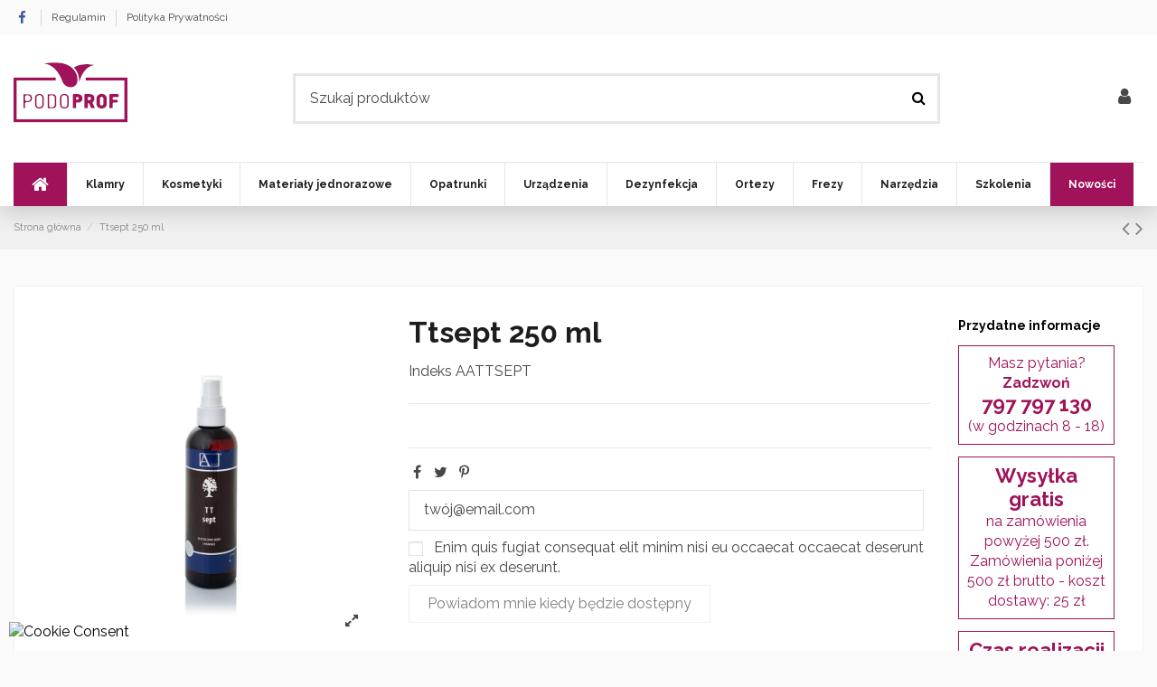

--- FILE ---
content_type: text/html; charset=utf-8
request_url: https://podoprof.pl/strona-glowna/1864-ttsept-250-ml.html
body_size: 15909
content:
<!doctype html>
<html lang="pl">

<head>
    
        
  <meta charset="utf-8">


  <meta http-equiv="x-ua-compatible" content="ie=edge">



  


  


  <title>Ttsept 250 ml - podoprof.pl</title>
  
    
  
  
    
  
  <meta name="description" content="">
  <meta name="keywords" content="">

  
  
  


  
      <link rel="canonical" href="https://podoprof.pl/strona-glowna/1864-ttsept-250-ml.html">
    

  
      

  
    <script type="application/ld+json">
  {
    "@context": "https://schema.org",
    "@id": "#store-organization",
    "@type": "Organization",
    "name" : "PODOPROF",
    "url" : "https://podoprof.pl/",
  
      "logo": {
        "@type": "ImageObject",
        "url":"https://podoprof.pl/img/sklep-dla-podologa-logo-1523465669.jpg"
      }
      }
</script>

<script type="application/ld+json">
  {
    "@context": "https://schema.org",
    "@type": "WebPage",
    "isPartOf": {
      "@type": "WebSite",
      "url":  "https://podoprof.pl/",
      "name": "PODOPROF"
    },
    "name": "Ttsept 250 ml",
    "url":  "https://podoprof.pl/strona-glowna/1864-ttsept-250-ml.html"
  }
</script>


  <script type="application/ld+json">
    {
      "@context": "https://schema.org",
      "@type": "BreadcrumbList",
      "itemListElement": [
                  {
            "@type": "ListItem",
            "position": 1,
            "name": "Strona główna",
            "item": "https://podoprof.pl/"
          },              {
            "@type": "ListItem",
            "position": 2,
            "name": "Ttsept 250 ml",
            "item": "https://podoprof.pl/strona-glowna/1864-ttsept-250-ml.html"
          }          ]
    }
  </script>


  

  
    

  
    
  



    <meta property="og:type" content="product">
    <meta property="og:url" content="https://podoprof.pl/strona-glowna/1864-ttsept-250-ml.html">
    <meta property="og:title" content="Ttsept 250 ml">
    <meta property="og:site_name" content="PODOPROF">
    <meta property="og:description" content="">
            <meta property="og:image" content="https://podoprof.pl/356-thickbox_default/ttsept-250-ml.jpg">
        <meta property="og:image:width" content="1100">
        <meta property="og:image:height" content="1422">
    




      <meta name="viewport" content="width=device-width, initial-scale=1">
  




  <link rel="icon" type="image/vnd.microsoft.icon" href="https://podoprof.pl/img/favicon.ico?1557484118">
  <link rel="shortcut icon" type="image/x-icon" href="https://podoprof.pl/img/favicon.ico?1557484118">
    




    <link rel="stylesheet" href="https://podoprof.pl/themes/warehouse/assets/cache/theme-280c4c191.css" type="text/css" media="all">




<link rel="preload" as="font"
      href="/themes/warehouse/assets/css/font-awesome/fonts/fontawesome-webfont.woff?v=4.7.0"
      type="font/woff" crossorigin="anonymous">
<link rel="preload" as="font"
      href="/themes/warehouse/assets/css/font-awesome/fonts/fontawesome-webfont.woff2?v=4.7.0"
      type="font/woff2" crossorigin="anonymous">


<link  rel="preload stylesheet"  as="style" href="/themes/warehouse/assets/css/font-awesome/css/font-awesome-preload.css"
       type="text/css" crossorigin="anonymous">





  

  <script>
        var SCCconfig = {"_meta":{"module":"Powered by SEIGI Cookie & Consent module https:\/\/seigi.eu\/","version":"2.6.0","generated":"2026-01-20 12:29:40"},"cmv2_cats":{"analytics_storage":"analytics","ad_storage":"targeting","ad_user_data":"targeting","ad_personalization":"targeting","functionality_storage":"necessary","personalization_storage":"person_site","security_storage":"necessary"},"cookie_name":"seigi_cookie","cookie_expiration":182,"cookie_allow_remove":true,"autoremove_before_consent":true,"remove_cookie_tables":false,"enable_interval":true,"cookie_save_dot_domain":true,"force_consent":false,"gui_options":{"consent_modal":{"layout":"cmbox","position":"bottom left","transition":0},"settings_modal":{"layout":"cmbox","position":"right","transition":0}},"languages":{"pl-pl":{"consent_modal":{"title":"\ud83c\udf6a U\u017cywamy ciasteczek!","description":"Cze\u015b\u0107, ta strona u\u017cywa wymaganych ciasteczek aby zapewni\u0107 poprawne dzia\u0142anie i ciasteczka trackingowe aby lepiej zrozumie\u0107 co Cie interesuje. To drugie b\u0119dzie dopiero po zaakceptowaniu. <button type=\"button\" data-cc=\"c-settings\" class=\"cc-link\">Pozw\u00f3l mi wybra\u0107<\/button>","buttons":[{"text":"Akceptuj","role":"accept_all","class":"c-bn c-btn-cta"},{"text":"Ustawienia","role":"","class":"c-bn"}],"primary_btn":{"text":"Zaakceptuj wszystko","role":"accept_all"}},"settings_modal":{"title":"<img src=\"https:\/\/podoprof.pl\/img\/sklep-dla-podologa-logo-1523465669.jpg\" alt=\"Logo\" loading=\"lazy\" style=\"margin-left: -4px; margin-bottom: -5px; height: 35px\">","save_settings_btn":"Zapisz ustawienia","accept_all_btn":"Zaakceptuj wszystko","accept_all_btn_class":"c-btn-cta","reject_all_btn_class":"","save_settings_btn_class":"","close_btn_label":"Close","cookie_table_headers":[{"col1":"Cookie"},{"col2":"URL"},{"col3":"Exp."},{"col4":"Info"}],"blocks":[{"title":"U\u017cywanie ciasteczek","description":"U\u017cywamy plik\u00f3w cookie, aby zapewni\u0107 podstawowe funkcje witryny i ulepszy\u0107 korzystanie z niej. Mo\u017cesz wybra\u0107 dla ka\u017cdej kategorii opcj\u0119 w\u0142\u0105czenia\/wy\u0142\u0105czenia w dowolnym momencie. Aby uzyska\u0107 wi\u0119cej informacji na temat plik\u00f3w cookie i innych wra\u017cliwych danych, przeczytaj pe\u0142n\u0105 <a href=\"#\" class=\"cc-link\">polityk\u0119 prywatno\u015bci<\/a>"},{"title":"Zgoda na przechowywanie niezb\u0119dnych ciasteczek","description":"Przez zaznaczenie tej opcji akceptujesz przechowywanie danych i ciasteczek niezb\u0119dnych do prawid\u0142owego funkcjonowania strony. Te pliki cookie s\u0105 wymagane do zapewnienia podstawowych funkcji, takich jak bezpiecze\u0144stwo, zarz\u0105dzanie sieci\u0105 oraz dost\u0119pno\u015b\u0107 strony. Nie s\u0105 one u\u017cywane do \u015bledzenia Twojej aktywno\u015bci na stronie i nie wymagaj\u0105 Twojej zgody zgodnie z obowi\u0105zuj\u0105cymi przepisami","toggle":{"value":"necessary","enabled":true,"readonly":true},"cookie_table":[{"col1":"Prestashop-","col2":"podoprof.pl","col3":"20d","col4":"To jest podstawowe ciasteczko Prestashop\/thirty bees, kt\u00f3re jest u\u017cywane do przechowywania informacji o twoim koszyku i stanie logowania.","is_regex":true},{"col1":"PHPSESSID","col2":"podoprof.pl","col3":"2y","col4":"Jest to ciasteczko sesyjne u\u017cywane przez PHP do utrzymywania stanu sesji u\u017cytkownika na stronach internetowych. Pozwala serwerowi na rozpoznawanie powracaj\u0105cych u\u017cytkownik\u00f3w i zapewnia ci\u0105g\u0142o\u015b\u0107 dzia\u0142a\u0144, takich jak utrzymanie zalogowania czy zawarto\u015bci koszyka zakupowego.","is_regex":true},{"col1":"seigi_cookie","col2":"podoprof.pl","col3":"365d","col4":"Plik cookie przechowuj\u0105cy informacje o Twoich zgodach","is_regex":true}]},{"title":"Wydajno\u015b\u0107 i analityka","description":"Zaznaczaj\u0105c t\u0119 opcj\u0119, wyra\u017casz zgod\u0119 na przechowywanie danych i ciasteczek s\u0142u\u017c\u0105cych do analizy Twoich zachowa\u0144 na naszej stronie. Pozwala to na zbieranie informacji o tym, jak korzystasz z naszej strony internetowej, w tym kt\u00f3re strony odwiedzasz najcz\u0119\u015bciej oraz jak poruszasz si\u0119 mi\u0119dzy sekcjami. Informacje te s\u0105 wykorzystywane do ulepszania strony i dostosowywania jej do potrzeb u\u017cytkownik\u00f3w","toggle":{"value":"analytics","enabled":false,"readonly":false},"cookie_table":[{"col1":"^_ga","col2":"google.com","col3":"2y","col4":"D\u0142ugoterminowy identyfikator u\u017cywany do identyfikacji unikalnych u\u017cytkownik\u00f3w","is_regex":true},{"col1":"_gid","col2":"google.com","col3":"1d","col4":"Kr\u00f3tkoterminowy identyfikator u\u017cywany do identyfikacji unikalnych u\u017cytkownik\u00f3w"},{"col1":"_fbc","col2":"facebook.com","col3":"2y","col4":"Przechowuje warto\u015b\u0107 parametru fbclid","is_regex":true},{"col1":"_fbp","col2":"facebook.com","col3":"90d","col4":"Unikalny identyfikator u\u017cytkownika","is_regex":true}]},{"title":"Personalizacja Reklam","description":"Ta opcja umo\u017cliwia przechowywanie plik\u00f3w cookie i danych w celu dostosowania reklam do Twoich zainteresowa\u0144, zar\u00f3wno na tej stronie, jak i poza ni\u0105. Umo\u017cliwia to zbieranie i analizowanie Twojego zachowania na stronie w celu dostarczania ukierunkowanych reklam, kt\u00f3re lepiej odpowiadaj\u0105 Twoim preferencjom oraz mierzenia skuteczno\u015bci tych reklam.","toggle":{"value":"targeting","enabled":false,"readonly":false},"cookie_table":[{"col1":"fr","col2":"facebook.com","col3":"90d","col4":"Facebook Remarketing","is_regex":true}]},{"title":"Personalizacja Strony","description":"Wybieraj\u0105c t\u0119 opcj\u0119, wyra\u017casz zgod\u0119 na u\u017cywanie plik\u00f3w cookie oraz danych do poprawy Twojego do\u015bwiadczenia na stronie poprzez personalizacj\u0119 tre\u015bci i funkcji na podstawie Twoich wzorc\u00f3w u\u017cytkowania i preferencji. Obejmuje to dostosowywanie uk\u0142ad\u00f3w, rekomendacje tre\u015bci oraz inne funkcjonalno\u015bci strony, aby nawigacja by\u0142a bardziej relewantna i anga\u017cuj\u0105ca.","toggle":{"value":"person_site","enabled":false,"readonly":false}},{"title":"Bezpiecze\u0144stwo","description":"Wybieraj\u0105c t\u0119 opcj\u0119, akceptujesz u\u017cywanie plik\u00f3w cookie i danych niezb\u0119dnych do zapewnienia bezpiecze\u0144stwa strony i ochrony przed dzia\u0142aniami oszuka\u0144czymi. Te pliki cookie pomagaj\u0105 w autentykacji u\u017cytkownik\u00f3w, zapobiegaj\u0105 nieautoryzowanemu dost\u0119powi do kont u\u017cytkownik\u00f3w i zapewniaj\u0105 integralno\u015b\u0107 strony.","toggle":{"value":"security","enabled":false,"readonly":false}}],"reject_all_btn":"Zaakceptuj wymagane"}}},"revision":2262130826};
        var chartUri = "https:\/\/podoprof.pl\/module\/seigipricehistory\/ajax";
        var elementorFrontendConfig = {"isEditMode":"","stretchedSectionContainer":"","instagramToken":false,"is_rtl":false,"ajax_csfr_token_url":"https:\/\/podoprof.pl\/module\/iqitelementor\/Actions?process=handleCsfrToken&ajax=1"};
        var iqitTheme = {"rm_sticky":"0","rm_breakpoint":0,"op_preloader":"0","cart_style":"floating","cart_confirmation":"open","h_layout":"2","f_fixed":"","f_layout":"1","h_absolute":"0","h_sticky":"header","hw_width":"inherit","hm_submenu_width":"default","h_search_type":"full","pl_lazyload":true,"pl_infinity":false,"pl_rollover":true,"pl_crsl_autoplay":false,"pl_slider_ld":5,"pl_slider_d":4,"pl_slider_t":3,"pl_slider_p":2,"pp_thumbs":"leftd","pp_zoom":"modalzoom","pp_image_layout":"carousel","pp_tabs":"tabh","pl_grid_qty":true};
        var iqitcountdown_days = "d.";
        var iqitfdc_from = 0;
        var iqitmegamenu = {"sticky":"false","containerSelector":"#wrapper > .container"};
        var prestashop = {"cart":{"products":[],"totals":{"total":{"type":"total","label":"Razem","amount":0,"value":"0,00\u00a0z\u0142"},"total_including_tax":{"type":"total","label":"Suma (brutto)","amount":0,"value":"0,00\u00a0z\u0142"},"total_excluding_tax":{"type":"total","label":"Suma (netto)","amount":0,"value":"0,00\u00a0z\u0142"}},"subtotals":{"products":{"type":"products","label":"Produkty","amount":0,"value":"0,00\u00a0z\u0142"},"discounts":null,"shipping":{"type":"shipping","label":"Wysy\u0142ka","amount":0,"value":""},"tax":{"type":"tax","label":"VAT (wliczony)","amount":0,"value":"0,00\u00a0z\u0142"}},"products_count":0,"summary_string":"0 sztuk","vouchers":{"allowed":1,"added":[]},"discounts":[],"minimalPurchase":0,"minimalPurchaseRequired":""},"currency":{"id":2,"name":"Z\u0142oty polski","iso_code":"PLN","iso_code_num":"985","sign":"z\u0142"},"customer":{"lastname":null,"firstname":null,"email":null,"birthday":null,"newsletter":null,"newsletter_date_add":null,"optin":null,"website":null,"company":null,"siret":null,"ape":null,"is_logged":false,"gender":{"type":null,"name":null},"addresses":[]},"language":{"name":"Polski (Polish)","iso_code":"pl","locale":"pl-PL","language_code":"pl-pl","is_rtl":"0","date_format_lite":"Y-m-d","date_format_full":"Y-m-d H:i:s","id":2},"page":{"title":"","canonical":"https:\/\/podoprof.pl\/strona-glowna\/1864-ttsept-250-ml.html","meta":{"title":"Ttsept 250 ml","description":"","keywords":"","robots":"index"},"page_name":"product","body_classes":{"lang-pl":true,"lang-rtl":false,"country-PL":true,"currency-PLN":true,"layout-full-width":true,"page-product":true,"tax-display-enabled":true,"product-id-1864":true,"product-Ttsept 250 ml":true,"product-id-category-2":true,"product-id-manufacturer-0":true,"product-id-supplier-0":true,"product-available-for-order":true},"admin_notifications":[]},"shop":{"name":"PODOPROF","logo":"https:\/\/podoprof.pl\/img\/sklep-dla-podologa-logo-1523465669.jpg","stores_icon":"https:\/\/podoprof.pl\/img\/logo_stores.png","favicon":"https:\/\/podoprof.pl\/img\/favicon.ico"},"urls":{"base_url":"https:\/\/podoprof.pl\/","current_url":"https:\/\/podoprof.pl\/strona-glowna\/1864-ttsept-250-ml.html","shop_domain_url":"https:\/\/podoprof.pl","img_ps_url":"https:\/\/podoprof.pl\/img\/","img_cat_url":"https:\/\/podoprof.pl\/img\/c\/","img_lang_url":"https:\/\/podoprof.pl\/img\/l\/","img_prod_url":"https:\/\/podoprof.pl\/img\/p\/","img_manu_url":"https:\/\/podoprof.pl\/img\/m\/","img_sup_url":"https:\/\/podoprof.pl\/img\/su\/","img_ship_url":"https:\/\/podoprof.pl\/img\/s\/","img_store_url":"https:\/\/podoprof.pl\/img\/st\/","img_col_url":"https:\/\/podoprof.pl\/img\/co\/","img_url":"https:\/\/podoprof.pl\/themes\/warehouse\/assets\/img\/","css_url":"https:\/\/podoprof.pl\/themes\/warehouse\/assets\/css\/","js_url":"https:\/\/podoprof.pl\/themes\/warehouse\/assets\/js\/","pic_url":"https:\/\/podoprof.pl\/upload\/","pages":{"address":"https:\/\/podoprof.pl\/adres","addresses":"https:\/\/podoprof.pl\/adresy","authentication":"https:\/\/podoprof.pl\/logowanie","cart":"https:\/\/podoprof.pl\/koszyk","category":"https:\/\/podoprof.pl\/index.php?controller=category","cms":"https:\/\/podoprof.pl\/index.php?controller=cms","contact":"https:\/\/podoprof.pl\/kontakt","discount":"https:\/\/podoprof.pl\/rabaty","guest_tracking":"https:\/\/podoprof.pl\/sledzenie-zamowien-gosci","history":"https:\/\/podoprof.pl\/historia-zamowien","identity":"https:\/\/podoprof.pl\/dane-osobiste","index":"https:\/\/podoprof.pl\/","my_account":"https:\/\/podoprof.pl\/moje-konto","order_confirmation":"https:\/\/podoprof.pl\/potwierdzenie-zamowienia","order_detail":"https:\/\/podoprof.pl\/index.php?controller=order-detail","order_follow":"https:\/\/podoprof.pl\/sledzenie-zamowienia","order":"https:\/\/podoprof.pl\/zam\u00f3wienie","order_return":"https:\/\/podoprof.pl\/index.php?controller=order-return","order_slip":"https:\/\/podoprof.pl\/potwierdzenie-zwrotu","pagenotfound":"https:\/\/podoprof.pl\/nie-znaleziono-strony","password":"https:\/\/podoprof.pl\/odzyskiwanie-hasla","pdf_invoice":"https:\/\/podoprof.pl\/index.php?controller=pdf-invoice","pdf_order_return":"https:\/\/podoprof.pl\/index.php?controller=pdf-order-return","pdf_order_slip":"https:\/\/podoprof.pl\/index.php?controller=pdf-order-slip","prices_drop":"https:\/\/podoprof.pl\/promocje","product":"https:\/\/podoprof.pl\/index.php?controller=product","search":"https:\/\/podoprof.pl\/szukaj","sitemap":"https:\/\/podoprof.pl\/Sitemap","stores":"https:\/\/podoprof.pl\/nasze-sklepy","supplier":"https:\/\/podoprof.pl\/dostawcy","register":"https:\/\/podoprof.pl\/logowanie?create_account=1","order_login":"https:\/\/podoprof.pl\/zam\u00f3wienie?login=1"},"alternative_langs":[],"theme_assets":"\/themes\/warehouse\/assets\/","actions":{"logout":"https:\/\/podoprof.pl\/?mylogout="},"no_picture_image":{"bySize":{"small_default":{"url":"https:\/\/podoprof.pl\/img\/p\/pl-default-small_default.jpg","width":98,"height":127},"cart_default":{"url":"https:\/\/podoprof.pl\/img\/p\/pl-default-cart_default.jpg","width":125,"height":162},"home_default":{"url":"https:\/\/podoprof.pl\/img\/p\/pl-default-home_default.jpg","width":236,"height":305},"medium_default":{"url":"https:\/\/podoprof.pl\/img\/p\/pl-default-medium_default.jpg","width":452,"height":584},"large_default":{"url":"https:\/\/podoprof.pl\/img\/p\/pl-default-large_default.jpg","width":900,"height":900},"thickbox_default":{"url":"https:\/\/podoprof.pl\/img\/p\/pl-default-thickbox_default.jpg","width":1100,"height":1422}},"small":{"url":"https:\/\/podoprof.pl\/img\/p\/pl-default-small_default.jpg","width":98,"height":127},"medium":{"url":"https:\/\/podoprof.pl\/img\/p\/pl-default-medium_default.jpg","width":452,"height":584},"large":{"url":"https:\/\/podoprof.pl\/img\/p\/pl-default-thickbox_default.jpg","width":1100,"height":1422},"legend":""}},"configuration":{"display_taxes_label":true,"display_prices_tax_incl":true,"is_catalog":true,"show_prices":false,"opt_in":{"partner":false},"quantity_discount":{"type":"discount","label":"Rabat Jednostkowy"},"voucher_enabled":1,"return_enabled":0},"field_required":[],"breadcrumb":{"links":[{"title":"Strona g\u0142\u00f3wna","url":"https:\/\/podoprof.pl\/"},{"title":"Ttsept 250 ml","url":"https:\/\/podoprof.pl\/strona-glowna\/1864-ttsept-250-ml.html"}],"count":2},"link":{"protocol_link":"https:\/\/","protocol_content":"https:\/\/"},"time":1768909115,"static_token":"261a378965340ea1c58243b80f92a8ec","token":"57e8dae83fc1a428cd3acd80daa9171e","debug":false};
        var sph_translations = {"reduction":"Cena obni\u017cona o","price":"Cena","unavailable":""};
      </script>



  <script async src="https://www.googletagmanager.com/gtag/js?id=G-GDFJ727H8M"></script>
<script>
  window.dataLayer = window.dataLayer || [];
  function gtag(){dataLayer.push(arguments);}
  gtag('js', new Date());
  gtag(
    'config',
    'G-GDFJ727H8M',
    {
      'debug_mode':false
                      }
  );
</script>

<style>
:root {
  --scc-popup-width: 24.2em;
  --scc-color: #2d4156;
  --scc-color-hov: #1d2e38;
  --scc-b1-order: 1;
  --scc-b2-order: 2;
  --scc-b3-order: 3;
}
</style>


    
        
    

    
        <script type="application/ld+json">
            {
                "@context": "http://schema.org",
                "@type": "Product",
                "name": "Ttsept 250 ml",
                "image": "https://podoprof.pl/356/ttsept-250-ml.jpg",
                "description": "",
                "sku": "AATTSEPT",
                "brand": {
                    "@type": "Brand",
                    "name": "Nieznana marka"
                },
                "offers": {
                    "@type": "Offer",
                    "priceCurrency": "PLN",
                    "price": "50",
                    "availability": "http://schema.org/InStock",
                    "url": "https://podoprof.pl/strona-glowna/1864-ttsept-250-ml.html",
                    "seller": {
                        "@type": "Organization",
                        "name": "Podoprof.pl"
                    }
                }
            }
        </script>
    

     <!-- Global site tag (gtag.js) - Google Analytics -->
<script src="https://www.googletagmanager.com/gtag/js?id=UA-87236561-2" type="text/javascript"></script><script type="text/javascript"><!--//--><![CDATA[//><!--
window.dataLayer = window.dataLayer || [];
  function gtag(){dataLayer.push(arguments);}
  gtag('js', new Date());

  gtag('config', 'UA-87236561-2');
//--><!]]></script> </head>

<body id="product" class="lang-pl country-pl currency-pln layout-full-width page-product tax-display-enabled product-id-1864 product-ttsept-250-ml product-id-category-2 product-id-manufacturer-0 product-id-supplier-0 product-available-for-order body-desktop-header-style-w-2">


    




    


<main id="main-page-content"  >
    
            

    <header id="header" class="desktop-header-style-w-2">
        
            
  <div class="header-banner">
    
  </div>




            <nav class="header-nav">
        <div class="container">
    
        <div class="row justify-content-between">
            <div class="col col-auto col-md left-nav">
                 <div class="d-inline-block"> 

<ul class="social-links _topbar" itemscope itemtype="https://schema.org/Organization" itemid="#store-organization">
    <li class="facebook"><a itemprop="sameAs" href="https://www.facebook.com/podologicznezaopatrzenie" target="_blank" rel="noreferrer noopener nofollow"><i class="fa fa-facebook fa-fw" aria-hidden="true"></i></a></li>              </ul>

 </div>                             <div class="block-iqitlinksmanager block-iqitlinksmanager-2 block-links-inline d-inline-block">
            <ul>
                                                            <li>
                            <a
                                    href="https://podoprof.pl/content/3-regulamin"
                                    title="Regulamin sklepu PODOPROF.pl"                                                                >
                                Regulamin
                            </a>
                        </li>
                                                                                <li>
                            <a
                                    href="https://podoprof.pl/content/1-polityka-prywatnosci"
                                    title="Polityka prywatności"                                                                >
                                Polityka Prywatności
                            </a>
                        </li>
                                                </ul>
        </div>
    
            </div>
            <div class="col col-auto center-nav text-center">
                
             </div>
            <div class="col col-auto col-md right-nav text-right">
                
             </div>
        </div>

                        </div>
            </nav>
        



<div id="desktop-header" class="desktop-header-style-2">
    
            
<div class="header-top">
    <div id="desktop-header-container" class="container">
        <div class="row align-items-center">
                            <div class="col col-auto col-header-left">
                    <div id="desktop_logo">
                        
  <a href="https://podoprof.pl/">
    <img class="logo img-fluid"
         src="https://podoprof.pl/img/sklep-dla-podologa-logo-1523465669.jpg"
                  alt="Sklep dla podologa"
         width="126"
         height="80"
    >
  </a>

                    </div>
                    
                </div>
                <div class="col col-header-center">
                                        <!-- Block search module TOP -->

<!-- Block search module TOP -->
<div id="search_widget" class="search-widget" data-search-controller-url="https://podoprof.pl/module/iqitsearch/searchiqit">
    <form method="get" action="https://podoprof.pl/module/iqitsearch/searchiqit">
        <div class="input-group">
            <input type="text" name="s" value="" data-all-text="Pokaż wszystkie"
                   data-blog-text="Blog post"
                   data-product-text="Product"
                   data-brands-text="Marka"
                   autocomplete="off" autocorrect="off" autocapitalize="off" spellcheck="false"
                   placeholder="Szukaj produktów" class="form-control form-search-control" />
            <button type="submit" class="search-btn">
                <i class="fa fa-search"></i>
            </button>
        </div>
    </form>
</div>
<!-- /Block search module TOP -->

<!-- /Block search module TOP -->


                    
                </div>
                        <div class="col col-auto col-header-right">
                <div class="row no-gutters justify-content-end">

                    
                                            <div id="header-user-btn" class="col col-auto header-btn-w header-user-btn-w">
            <a href="https://podoprof.pl/moje-konto"
           title="Zaloguj się do swojego konta klienta"
           rel="nofollow" class="header-btn header-user-btn">
            <i class="fa fa-user fa-fw icon" aria-hidden="true"></i>
            <span class="title">Zaloguj się</span>
        </a>
    </div>









                                        

                    

                                    </div>
                
            </div>
            <div class="col-12">
                <div class="row">
                    
                </div>
            </div>
        </div>
    </div>
</div>
<div class="container iqit-megamenu-container">	<div id="iqitmegamenu-wrapper" class="iqitmegamenu-wrapper iqitmegamenu-all">
		<div class="container container-iqitmegamenu">
		<div id="iqitmegamenu-horizontal" class="iqitmegamenu  clearfix" role="navigation">

								
				<nav id="cbp-hrmenu" class="cbp-hrmenu cbp-horizontal cbp-hrsub-narrow">
					<ul>
												<li id="cbp-hrmenu-tab-1" class="cbp-hrmenu-tab cbp-hrmenu-tab-1 cbp-onlyicon ">
	<a href="https://podoprof.pl/" class="nav-link" >

								<span class="cbp-tab-title"> <i class="icon fa fa-home cbp-mainlink-icon"></i>
								</span>
														</a>
													</li>
												<li id="cbp-hrmenu-tab-3" class="cbp-hrmenu-tab cbp-hrmenu-tab-3 ">
	<a href="https://podoprof.pl/15-klamry" class="nav-link" >

								<span class="cbp-tab-title">
								Klamry</span>
														</a>
													</li>
												<li id="cbp-hrmenu-tab-4" class="cbp-hrmenu-tab cbp-hrmenu-tab-4  cbp-has-submeu">
	<a href="https://podoprof.pl/13-kosmetyki" class="nav-link" >

								<span class="cbp-tab-title">
								Kosmetyki <i class="fa fa-angle-down cbp-submenu-aindicator"></i></span>
														</a>
														<div class="cbp-hrsub col-4">
								<div class="cbp-hrsub-inner">
									<div class="container iqitmegamenu-submenu-container">
									
																																	




<div class="row menu_row menu-element  first_rows menu-element-id-1">
                

                                                




    <div class="col-12 cbp-menu-column cbp-menu-element menu-element-id-2 ">
        <div class="cbp-menu-column-inner">
                        
                
                
                    
                                                    <div class="row cbp-categories-row">
                                                                                                            <div class="col-12">
                                            <div class="cbp-category-link-w"><a href="https://podoprof.pl/14-asepta"
                                                                                class="cbp-column-title nav-link cbp-category-title">Asepta</a>
                                                                                                                                                    
    <ul class="cbp-links cbp-category-tree"><li ><div class="cbp-category-link-w"><a href="https://podoprof.pl/27-linia-zielona">Linia Zielona</a></div></li><li ><div class="cbp-category-link-w"><a href="https://podoprof.pl/28-linia-pielegnacja-dloni">Linia pielęgnacja dłoni</a></div></li><li ><div class="cbp-category-link-w"><a href="https://podoprof.pl/29-linia-sport">Linia Sport</a></div></li><li ><div class="cbp-category-link-w"><a href="https://podoprof.pl/30-linia-niebieska">Linia Niebieska</a></div></li><li ><div class="cbp-category-link-w"><a href="https://podoprof.pl/31-linia-fioletowa">Linia Fioletowa</a></div></li><li ><div class="cbp-category-link-w"><a href="https://podoprof.pl/32-linia-ecrinal">Linia Ecrinal</a></div></li><li ><div class="cbp-category-link-w"><a href="https://podoprof.pl/33-linia-czerwona">Linia Czerwona</a></div></li></ul>

                                                                                            </div>
                                        </div>
                                                                                                                                                <div class="col-12">
                                            <div class="cbp-category-link-w"><a href="https://podoprof.pl/38-aarkada"
                                                                                class="cbp-column-title nav-link cbp-category-title">AArkada</a>
                                                                                                                                            </div>
                                        </div>
                                                                                                </div>
                                            
                
            

            
            </div>    </div>
                            
                </div>
																					
																			</div>
								</div>
							</div>
													</li>
												<li id="cbp-hrmenu-tab-6" class="cbp-hrmenu-tab cbp-hrmenu-tab-6 ">
	<a href="https://podoprof.pl/16-materialy-jednorazowe" class="nav-link" >

								<span class="cbp-tab-title">
								Materiały jednorazowe</span>
														</a>
													</li>
												<li id="cbp-hrmenu-tab-7" class="cbp-hrmenu-tab cbp-hrmenu-tab-7 ">
	<a href="https://podoprof.pl/17-opatrunki" class="nav-link" >

								<span class="cbp-tab-title">
								Opatrunki</span>
														</a>
													</li>
												<li id="cbp-hrmenu-tab-14" class="cbp-hrmenu-tab cbp-hrmenu-tab-14 ">
	<a href="https://podoprof.pl/37-urzadzenia" class="nav-link" >

								<span class="cbp-tab-title">
								Urządzenia <i class="fa fa-angle-down cbp-submenu-aindicator"></i></span>
														</a>
													</li>
												<li id="cbp-hrmenu-tab-15" class="cbp-hrmenu-tab cbp-hrmenu-tab-15 ">
	<a href="https://podoprof.pl/39-dezynfekcja" class="nav-link" >

								<span class="cbp-tab-title">
								Dezynfekcja</span>
														</a>
													</li>
												<li id="cbp-hrmenu-tab-16" class="cbp-hrmenu-tab cbp-hrmenu-tab-16 ">
	<a href="https://podoprof.pl/40-ortezy" class="nav-link" >

								<span class="cbp-tab-title">
								Ortezy</span>
														</a>
													</li>
												<li id="cbp-hrmenu-tab-9" class="cbp-hrmenu-tab cbp-hrmenu-tab-9 ">
	<a href="https://podoprof.pl/12-frezy" class="nav-link" >

								<span class="cbp-tab-title">
								Frezy</span>
														</a>
													</li>
												<li id="cbp-hrmenu-tab-11" class="cbp-hrmenu-tab cbp-hrmenu-tab-11  cbp-has-submeu">
	<a href="https://podoprof.pl/11-narzedzia" class="nav-link" >

								<span class="cbp-tab-title">
								Narzędzia <i class="fa fa-angle-down cbp-submenu-aindicator"></i></span>
														</a>
														<div class="cbp-hrsub col-12">
								<div class="cbp-hrsub-inner">
									<div class="container iqitmegamenu-submenu-container">
									
																																	




<div class="row menu_row menu-element  first_rows menu-element-id-1">
                

                                                




    <div class="col-12 cbp-menu-column cbp-menu-element menu-element-id-2 ">
        <div class="cbp-menu-column-inner">
                        
                
                
                    
                                                    <div class="row cbp-categories-row">
                                                                                                            <div class="col-12">
                                            <div class="cbp-category-link-w"><a href="https://podoprof.pl/25-staleks"
                                                                                class="cbp-column-title nav-link cbp-category-title">Staleks</a>
                                                                                                                                            </div>
                                        </div>
                                                                                                </div>
                                            
                
            

            
            </div>    </div>
                            
                </div>
																					
																			</div>
								</div>
							</div>
													</li>
												<li id="cbp-hrmenu-tab-10" class="cbp-hrmenu-tab cbp-hrmenu-tab-10 ">
	<a href="https://podoprof.pl/content/6-szkolenia" class="nav-link" >

								<span class="cbp-tab-title">
								Szkolenia</span>
														</a>
													</li>
												<li id="cbp-hrmenu-tab-8" class="cbp-hrmenu-tab cbp-hrmenu-tab-8 ">
	<a href="https://podoprof.pl/19-nowosci" class="nav-link" >

								<span class="cbp-tab-title">
								Nowości</span>
														</a>
													</li>
											</ul>
				</nav>
		</div>
		</div>
		<div id="sticky-cart-wrapper"></div>
	</div>

<div id="_desktop_iqitmegamenu-mobile">
	<div id="iqitmegamenu-mobile">
		
		<ul>
		



	
	<li><span class="mm-expand"><i class="fa fa-angle-down expand-icon" aria-hidden="true"></i><i class="fa fa-angle-up close-icon" aria-hidden="true"></i></span><a  href="https://podoprof.pl/15-klamry" >Klamry</a>
	<ul><li><a  href="https://podoprof.pl/36-zestawy" >Zestawy</a></li><li><a  href="https://podoprof.pl/41-klamra-tytanowa" >Klamra Tytanowa</a></li><li><a  href="https://podoprof.pl/42-3to" >3TO</a></li><li><a  href="https://podoprof.pl/43-combiped" >Combiped</a></li><li><a  href="https://podoprof.pl/44-podofix" >Podofix</a></li><li><a  href="https://podoprof.pl/45-podostripe" >Podostripe</a></li></ul></li><li><span class="mm-expand"><i class="fa fa-angle-down expand-icon" aria-hidden="true"></i><i class="fa fa-angle-up close-icon" aria-hidden="true"></i></span><a  href="https://podoprof.pl/13-kosmetyki" >Kosmetyki</a>
	<ul><li><span class="mm-expand"><i class="fa fa-angle-down expand-icon" aria-hidden="true"></i><i class="fa fa-angle-up close-icon" aria-hidden="true"></i></span><a  href="https://podoprof.pl/14-asepta" >Asepta</a>
	<ul><li><a  href="https://podoprof.pl/27-linia-zielona" >Linia Zielona</a></li><li><a  href="https://podoprof.pl/28-linia-pielegnacja-dloni" >Linia pielęgnacja dłoni</a></li><li><a  href="https://podoprof.pl/29-linia-sport" >Linia Sport</a></li><li><a  href="https://podoprof.pl/30-linia-niebieska" >Linia Niebieska</a></li><li><a  href="https://podoprof.pl/31-linia-fioletowa" >Linia Fioletowa</a></li><li><a  href="https://podoprof.pl/32-linia-ecrinal" >Linia Ecrinal</a></li><li><a  href="https://podoprof.pl/33-linia-czerwona" >Linia Czerwona</a></li></ul></li><li><a  href="https://podoprof.pl/38-aarkada" >AArkada</a></li></ul></li><li><span class="mm-expand"><i class="fa fa-angle-down expand-icon" aria-hidden="true"></i><i class="fa fa-angle-up close-icon" aria-hidden="true"></i></span><a  href="https://podoprof.pl/16-materialy-jednorazowe" >Materiały jednorazowe</a>
	<ul><li><a  href="https://podoprof.pl/21-dluta-podologiczne" >Dłuta podologiczne</a></li><li><a  href="https://podoprof.pl/22-kapki" >Kapki</a></li><li><a  href="https://podoprof.pl/24-skalpele" >Skalpele</a></li><li><a  href="https://podoprof.pl/34-pilniki-i-polerki-do-paznokci" >Pilniki i polerki do paznokci</a></li><li><a  href="https://podoprof.pl/55-worki-do-pedicure" >Worki do pedicure</a></li><li><a  href="https://podoprof.pl/56-reczniki-" >Ręczniki</a></li></ul></li><li><span class="mm-expand"><i class="fa fa-angle-down expand-icon" aria-hidden="true"></i><i class="fa fa-angle-up close-icon" aria-hidden="true"></i></span><a  href="https://podoprof.pl/17-opatrunki" >Opatrunki</a>
	<ul><li><a  href="https://podoprof.pl/57-lr" >L&amp;R</a></li><li><a  href="https://podoprof.pl/58-microdacyn" >Microdacyn</a></li><li><a  href="https://podoprof.pl/59-farmactive" >Farmactive</a></li></ul></li><li><span class="mm-expand"><i class="fa fa-angle-down expand-icon" aria-hidden="true"></i><i class="fa fa-angle-up close-icon" aria-hidden="true"></i></span><a  href="https://podoprof.pl/37-urzadzenia" >Urządzenia</a>
	<ul><li><a  href="https://podoprof.pl/60-frezarki" >Frezarki</a></li><li><a  href="https://podoprof.pl/61-lampy-lupy" >Lampy lupy</a></li><li><a  href="https://podoprof.pl/62-dezynfekatory" >Dezynfekatory</a></li><li><a  href="https://podoprof.pl/63-fotele" >Fotele</a></li><li><a  href="https://podoprof.pl/64-autoklawy" >Autoklawy</a></li></ul></li><li><span class="mm-expand"><i class="fa fa-angle-down expand-icon" aria-hidden="true"></i><i class="fa fa-angle-up close-icon" aria-hidden="true"></i></span><a  href="https://podoprof.pl/39-dezynfekcja" >Dezynfekcja</a>
	<ul><li><a  href="https://podoprof.pl/65-chusteczki" >Chusteczki</a></li><li><a  href="https://podoprof.pl/66-plyny" >Płyny</a></li><li><a  href="https://podoprof.pl/67-rekawy-" >Rękawy</a></li></ul></li><li><span class="mm-expand"><i class="fa fa-angle-down expand-icon" aria-hidden="true"></i><i class="fa fa-angle-up close-icon" aria-hidden="true"></i></span><a  href="https://podoprof.pl/40-ortezy" >Ortezy</a>
	<ul><li><a  href="https://podoprof.pl/68-masy-silikonowe" >Masy silikonowe</a></li><li><a  href="https://podoprof.pl/69-blaty-filce" >Blaty-filce</a></li><li><a  href="https://podoprof.pl/70-rurki-piankowe" >Rurki piankowe</a></li><li><a  href="https://podoprof.pl/71-zelowe-i-silikonowe" >Żelowe i silikonowe</a></li></ul></li><li><span class="mm-expand"><i class="fa fa-angle-down expand-icon" aria-hidden="true"></i><i class="fa fa-angle-up close-icon" aria-hidden="true"></i></span><a  href="https://podoprof.pl/12-frezy" >Frezy</a>
	<ul><li><a  href="https://podoprof.pl/50-diamentowe" >Diamentowe</a></li><li><a  href="https://podoprof.pl/51-z-weglika-spiekanego" >Z węglika spiekanego</a></li><li><a  href="https://podoprof.pl/52-kamienne" >Kamienne</a></li><li><a  href="https://podoprof.pl/53-stalowe" >Stalowe</a></li><li><a  href="https://podoprof.pl/72-ceramiczne" >Ceramiczne</a></li></ul></li><li><span class="mm-expand"><i class="fa fa-angle-down expand-icon" aria-hidden="true"></i><i class="fa fa-angle-up close-icon" aria-hidden="true"></i></span><a  href="https://podoprof.pl/11-narzedzia" >Narzędzia</a>
	<ul><li><a  href="https://podoprof.pl/25-staleks" >Staleks</a></li><li><a  href="https://podoprof.pl/46-cazki-do-skorek" >Cążki do skórek</a></li><li><a  href="https://podoprof.pl/47-cegi-do-paznokci" >Cęgi do paznokci</a></li><li><span class="mm-expand"><i class="fa fa-angle-down expand-icon" aria-hidden="true"></i><i class="fa fa-angle-up close-icon" aria-hidden="true"></i></span><a  href="https://podoprof.pl/48-sondy-i-pilniki-katowe" >Sondy i pilniki kątowe</a>
	<ul><li><a  href="https://podoprof.pl/75-camillen" >Camillen</a></li></ul></li><li><a  href="https://podoprof.pl/49-pensety" >Pensety</a></li><li><a  href="https://podoprof.pl/73-pilniki-szklane" >Pilniki szklane</a></li></ul></li><li><a  href="https://podoprof.pl/content/6-szkolenia" >Szkolenia</a></li><li><a  href="https://podoprof.pl/19-nowosci" >Nowości</a></li>
		</ul>
		
	</div>
</div>
</div>


    </div>



    <div id="mobile-header" class="mobile-header-style-3">
                    <div class="container">
    <div class="mobile-main-bar">
        <div class="col-mobile-logo text-center">
            
  <a href="https://podoprof.pl/">
    <img class="logo img-fluid"
         src="https://podoprof.pl/img/sklep-dla-podologa-logo-1523465669.jpg"
                  alt="Sklep dla podologa"
         width="126"
         height="80"
    >
  </a>

        </div>
    </div>
</div>
<div id="mobile-header-sticky">
    <div class="mobile-buttons-bar">
        <div class="container">
            <div class="row no-gutters align-items-center row-mobile-buttons">
                <div class="col  col-mobile-btn col-mobile-btn-menu text-center col-mobile-menu-push">
                    <a class="m-nav-btn"  data-toggle="dropdown" data-display="static"><i class="fa fa-bars" aria-hidden="true"></i>
                        <span>Menu</span></a>
                    <div id="mobile_menu_click_overlay"></div>
                    <div id="_mobile_iqitmegamenu-mobile" class="text-left dropdown-menu-custom dropdown-menu"></div>
                </div>
                <div id="mobile-btn-search" class="col col-mobile-btn col-mobile-btn-search text-center">
                    <a class="m-nav-btn" data-toggle="dropdown" data-display="static"><i class="fa fa-search" aria-hidden="true"></i>
                        <span>Szukaj</span></a>
                    <div id="search-widget-mobile" class="dropdown-content dropdown-menu dropdown-mobile search-widget">
                        
                                                    
<!-- Block search module TOP -->
<form method="get" action="https://podoprof.pl/module/iqitsearch/searchiqit">
    <div class="input-group">
        <input type="text" name="s" value=""
               placeholder="Szukaj"
               data-all-text="Show all results"
               data-blog-text="Blog post"
               data-product-text="Product"
               data-brands-text="Marka"
               autocomplete="off" autocorrect="off" autocapitalize="off" spellcheck="false"
               class="form-control form-search-control">
        <button type="submit" class="search-btn">
            <i class="fa fa-search"></i>
        </button>
    </div>
</form>
<!-- /Block search module TOP -->

                                                
                    </div>


                </div>
                <div class="col col-mobile-btn col-mobile-btn-account text-center">
                    <a href="https://podoprof.pl/moje-konto" class="m-nav-btn"><i class="fa fa-user" aria-hidden="true"></i>
                        <span>     
                                                            Zaloguj się
                                                        </span></a>
                </div>

                

                            </div>
        </div>
    </div>
</div>            </div>



        
    </header>
    

    <section id="wrapper">
        
        

<nav data-depth="2" class="breadcrumb">
            <div class="container">
                <div class="row align-items-center">
                <div class="col">
                    <ol>
                        
                            


                                 
                                                                            <li>
                                            <a href="https://podoprof.pl/"><span>Strona główna</span></a>
                                        </li>
                                                                    

                            


                                 
                                                                            <li>
                                            <span>Ttsept 250 ml</span>
                                        </li>
                                                                    

                                                    
                    </ol>
                </div>
                <div class="col col-auto"> <div id="iqitproductsnav">
            <a href="https://podoprof.pl/klamry/1840-petla-3to-strong-8-szt.html" title="Previous product">
           <i class="fa fa-angle-left" aria-hidden="true"></i>        </a>
                <a href="https://podoprof.pl/strona-glowna/1853-klej-3to.html" title="Next product">
             <i class="fa fa-angle-right" aria-hidden="true"></i>        </a>
    </div>


</div>
            </div>
                    </div>
        </nav>


        <div id="inner-wrapper" class="container">
            
            
                
   <aside id="notifications">
        
        
        
      
  </aside>
              

            

                
    <div id="content-wrapper" class="js-content-wrapper">
        
        
    <section id="main">
        <div id="product-preloader"><i class="fa fa-circle-o-notch fa-spin"></i></div>
        <div id="main-product-wrapper" class="product-container js-product-container">
        <meta content="https://podoprof.pl/strona-glowna/1864-ttsept-250-ml.html">


        <div class="row product-info-row">
            <div class="col-md-4 col-product-image">
                
                        

                            
                                    <div class="images-container js-images-container images-container-left images-container-d-leftd ">
                    <div class="row no-gutters">
                                <div class="col-12 col-left-product-cover">
    <div class="product-cover">

        

    <ul class="product-flags js-product-flags">
                        </ul>

        <div id="product-images-large" class="product-images-large swiper-container">
            <div class="swiper-wrapper">
           
                                                            <div class="product-lmage-large swiper-slide  js-thumb-selected">
                            <div class="easyzoom easyzoom-product">
                                <a href="https://podoprof.pl/356-thickbox_default/ttsept-250-ml.jpg" class="js-easyzoom-trigger" rel="nofollow"></a>
                            </div>
                            <a class="expander" data-toggle="modal" data-target="#product-modal"><span><i class="fa fa-expand" aria-hidden="true"></i></span></a>                            <img
                                    data-src="https://podoprof.pl/356-large_default/ttsept-250-ml.jpg"
                                    data-image-large-src="https://podoprof.pl/356-thickbox_default/ttsept-250-ml.jpg"
                                    alt="Ttsept 250 ml"
                                    content="https://podoprof.pl/356-large_default/ttsept-250-ml.jpg"
                                    width="900"
                                    height="900"
                                    src="data:image/svg+xml,%3Csvg xmlns='http://www.w3.org/2000/svg' viewBox='0 0 900 900'%3E%3C/svg%3E"
                                    class="img-fluid swiper-lazy"
                            >
                        </div>
                                                </div>
            <div class="swiper-button-prev swiper-button-inner-prev swiper-button-arrow"></div>
            <div class="swiper-button-next swiper-button-inner-next swiper-button-arrow"></div>
        </div>
    </div>


</div>
            </div>
            </div>




                            

                            
                                <div class="after-cover-tumbnails text-center"></div>
                            

                            
                                <div class="after-cover-tumbnails2 mt-4"></div>
                            
                        
                
            </div>

            <div class="col-md-6 col-product-info">
                <div id="col-product-info">
                
                    <div class="product_header_container clearfix">

                        
                                                    

                        
                        <h1 class="h1 page-title"><span>Ttsept 250 ml</span></h1>
                    
                        
                                                                                

                        
                            
                        

                                                    
                                


    <div class="product-prices js-product-prices">

        
                                        <div class="product-reference">
                    <label class="label">Indeks </label>
                    <span>AATTSEPT</span>
                </div>
                                


            </div>






                            
                                            </div>
                

                <div class="product-information">
                    
                        <div id="product-description-short-1864"
                              class="rte-content product-description"><p></p></div>
                    

                    
                    <div class="product-actions js-product-actions">
                        
                            <form action="https://podoprof.pl/koszyk" method="post" id="add-to-cart-or-refresh">
                                <input type="hidden" name="token" value="261a378965340ea1c58243b80f92a8ec">
                                <input type="hidden" name="id_product" value="1864"
                                       id="product_page_product_id">
                                <input type="hidden" name="id_customization" value="0" id="product_customization_id" class="js-product-customization-id">

                                
                                    
                                    <div class="product-variants js-product-variants">

    </div>




                                

                                
                                                                    

                                
                                
                                    <div class="product-add-to-cart pt-3 js-product-add-to-cart">

    
</div>
                                

                                
                                    <section class="product-discounts js-product-discounts mb-3">
</section>


                                

                                
                            </form>
                            
                                <div class="product-additional-info js-product-additional-info">
  

      <div class="social-sharing">
      <ul>
                  <li class="facebook">
            <a href="https://www.facebook.com/sharer.php?u=https%3A%2F%2Fpodoprof.pl%2Fstrona-glowna%2F1864-ttsept-250-ml.html" title="Udostępnij" target="_blank" rel="nofollow noopener noreferrer">
                              <i class="fa fa-facebook" aria-hidden="true"></i>
                          </a>
          </li>
                  <li class="twitter">
            <a href="https://twitter.com/intent/tweet?text=Ttsept+250+ml https%3A%2F%2Fpodoprof.pl%2Fstrona-glowna%2F1864-ttsept-250-ml.html" title="Tweetuj" target="_blank" rel="nofollow noopener noreferrer">
                              <i class="fa fa-twitter" aria-hidden="true"></i>
                          </a>
          </li>
                  <li class="pinterest">
            <a href="https://www.pinterest.com/pin/create/button/?media=https%3A%2F%2Fpodoprof.pl%2F356%2Fttsept-250-ml.jpg&amp;url=https%3A%2F%2Fpodoprof.pl%2Fstrona-glowna%2F1864-ttsept-250-ml.html" title="Pinterest" target="_blank" rel="nofollow noopener noreferrer">
                              <i class="fa fa-pinterest-p" aria-hidden="true"></i>
                          </a>
          </li>
              </ul>
    </div>
  


<div class="js-mailalert form-inline"
     data-url="//podoprof.pl/module/ps_emailalerts/actions?process=add">
    <form>

    <div class="input-group mr-2 mb-2">
                    <input type="email" placeholder="twój@email.com" class="form-control"/>
            <br/>
            </div>
    <div class="input-group mr-2 mb-2">
                            

<div id="gdpr_consent_83" class="gdpr_module_83">
    <div class="custom-checkbox" style="display: flex;">
        <label class="psgdpr_consent_message">
            <input id="psgdpr_consent_checkbox_83" name="psgdpr_consent_checkbox" type="checkbox" value="1" class="psgdpr_consent_checkboxes_83">
            <span class="psgdpr_consent_checkbox_span mr-2"><i class="fa fa-check rtl-no-flip checkbox-checked psgdpr_consent_icon" aria-hidden="true"></i></span>
            <span>Enim quis fugiat consequat elit minim nisi eu occaecat occaecat deserunt aliquip nisi ex deserunt.</span>        </label>
    </div>
</div>

<script type="text/javascript">
    var psgdpr_front_controller = "https://podoprof.pl/module/psgdpr/FrontAjaxGdpr";
    psgdpr_front_controller = psgdpr_front_controller.replace(/\amp;/g,'');
    var psgdpr_id_customer = "0";
    var psgdpr_customer_token = "da39a3ee5e6b4b0d3255bfef95601890afd80709";
    var psgdpr_id_guest = "0";
    var psgdpr_guest_token = "0103ede570d94dd2be21df82b3d73f65c1f24e7c";


        try {
            prestashop.on('quickViewShown', (elm) => {
            let psgdpr_id_module = "83";
        let parentForm = $('.gdpr_module_' + psgdpr_id_module).closest('form');

        let toggleFormActive = function() {
  
            let parentForm = $('.gdpr_module_' + psgdpr_id_module).closest('form');
            let checkbox = $('#psgdpr_consent_checkbox_' + psgdpr_id_module);
            let element = $('.gdpr_module_' + psgdpr_id_module);
            let iLoopLimit = 0;

            // by default forms submit will be disabled, only will enable if agreement checkbox is checked
            if (element.prop('checked') != true) {
                element.closest('form').find('[type="submit"]').attr('disabled', 'disabled');
            }
            $(document).on("change" ,'.psgdpr_consent_checkboxes_' + psgdpr_id_module, function() {
                if ($(this).prop('checked') == true) {
                    $(this).closest('form').find('[type="submit"]').removeAttr('disabled');
                } else {
                    $(this).closest('form').find('[type="submit"]').attr('disabled', 'disabled');
                }

            });
        }


   
        // Triggered on page loading
        toggleFormActive();

        $(document).on('submit', parentForm, function(event) {
            $.ajax({
                type: 'POST',
                url: psgdpr_front_controller,
                data: {
                    ajax: true,
                    action: 'AddLog',
                    id_customer: psgdpr_id_customer,
                    customer_token: psgdpr_customer_token,
                    id_guest: psgdpr_id_guest,
                    guest_token: psgdpr_guest_token,
                    id_module: psgdpr_id_module,
                },
                error: function (err) {
                    console.log(err);
                }
            });
        });
        });
        }
        catch(err) {}

    document.addEventListener('DOMContentLoaded', function() {
        let psgdpr_id_module = "83";
        let parentForm = $('.gdpr_module_' + psgdpr_id_module).closest('form');

        let toggleFormActive = function() {
  
            let parentForm = $('.gdpr_module_' + psgdpr_id_module).closest('form');
            let checkbox = $('#psgdpr_consent_checkbox_' + psgdpr_id_module);
            let element = $('.gdpr_module_' + psgdpr_id_module);
            let iLoopLimit = 0;

            // by default forms submit will be disabled, only will enable if agreement checkbox is checked
            if (element.prop('checked') != true) {
                element.closest('form').find('[type="submit"]').attr('disabled', 'disabled');
            }
            $(document).on("change" ,'.psgdpr_consent_checkboxes_' + psgdpr_id_module, function() {
                if ($(this).prop('checked') == true) {
                    $(this).closest('form').find('[type="submit"]').removeAttr('disabled');
                } else {
                    $(this).closest('form').find('[type="submit"]').attr('disabled', 'disabled');
                }

            });
        }


   


 

        // Triggered on page loading
        toggleFormActive();

        $(document).on('submit', parentForm, function(event) {
            $.ajax({
                type: 'POST',
                url: psgdpr_front_controller,
                data: {
                    ajax: true,
                    action: 'AddLog',
                    id_customer: psgdpr_id_customer,
                    customer_token: psgdpr_customer_token,
                    id_guest: psgdpr_id_guest,
                    guest_token: psgdpr_guest_token,
                    id_module: psgdpr_id_module,
                },
                error: function (err) {
                    console.log(err);
                }
            });
        });
    });
</script>


                </div>
    <div class="input-group mr-2 mb-2">
        <input type="hidden" value="1864"/>
        <input type="hidden" value="0"/>
        <input type="submit"  class="btn btn-secondary"
           onclick="return addNotification();"  value="Powiadom mnie kiedy będzie dostępny" />
    </div>
        <div class="input-group mr-2 mb-2">
    <span class="alert alert-info js-mailalert-response" style="display:none;"></span>
        </div>
    </form>
</div>

</div>
                            
                        

                        
                            <div class="additional_button">
    <div class="addthis_sharing_toolbox addthis_inline_share_toolbox addthis_inline_share_toolbox_slg1"></div>

</div>
    <script type="text/javascript" src="//s7.addthis.com/js/300/addthis_widget.js#pubid=ra-50d44b832bee7204"></script>

                        

                        
                    </div>
                </div>
                </div>
            </div>

                        <div class="col-md-2 sidebar product-sidebar">

                                    
                                            
                

                
      
    <div id="iqithtmlandbanners-block-1"  class="col col-md block block-toggle block-iqithtmlandbanners-html js-block-toggle">
        <p class="block-title"><span>Przydatne informacje</span></p>
        <div class="block-content rte-content">
            <p class="przyd-info size">Masz pytania? <strong>Zadzwoń</strong><br /><span style="font-weight:600;font-size:22px;line-height:24px;"> 797 797 130</span><br />(w godzinach 8 - 18)</p>
<p class="przyd-info size"><span style="font-weight:600;font-size:22px;line-height:24px;">Wysyłka gratis</span><br />na zamówienia powyżej 500 zł.<br /> Zamówienia poniżej 500 zł brutto - koszt dostawy: 25 zł</p>
<p class="przyd-info size"><span style="font-weight:600;font-size:22px;line-height:24px;">Czas realizacji</span><br />Wysyłka do 24h<br />dla produktów "na stanie"<br /><strong>7 dni roboczych</strong><br /> dla produktów "na zamówienie"</p>
        </div>
    </div>


  


            </div>
            
        </div>

            

                                    

    <div class="tabs product-tabs">
    <a name="products-tab-anchor" id="products-tab-anchor"> &nbsp;</a>
        <ul id="product-infos-tabs" class="nav nav-tabs">
                                        
                                        <li class="nav-item  empty-product-details" id="product-details-tab-nav">
                <a class="nav-link active" data-toggle="tab"
                   href="#product-details-tab">
                    Szczegóły produktu
                </a>
            </li>
            
            
            
                    </ul>


        <div id="product-infos-tabs-content"  class="tab-content">
                        <div class="tab-pane  in active"
                 id="product-details-tab"
            >

                
                    <div id="product-details" data-product="{&quot;id_shop_default&quot;:&quot;1&quot;,&quot;id_manufacturer&quot;:&quot;0&quot;,&quot;id_supplier&quot;:&quot;0&quot;,&quot;reference&quot;:&quot;AATTSEPT&quot;,&quot;is_virtual&quot;:&quot;0&quot;,&quot;delivery_in_stock&quot;:&quot;&quot;,&quot;delivery_out_stock&quot;:&quot;&quot;,&quot;id_category_default&quot;:&quot;2&quot;,&quot;on_sale&quot;:&quot;0&quot;,&quot;online_only&quot;:&quot;0&quot;,&quot;ecotax&quot;:0,&quot;minimal_quantity&quot;:&quot;1&quot;,&quot;low_stock_threshold&quot;:null,&quot;low_stock_alert&quot;:&quot;0&quot;,&quot;price&quot;:&quot;50,00\u00a0z\u0142&quot;,&quot;unity&quot;:&quot;szt.&quot;,&quot;unit_price_ratio&quot;:&quot;1.000000&quot;,&quot;additional_shipping_cost&quot;:&quot;0.000000&quot;,&quot;customizable&quot;:&quot;0&quot;,&quot;text_fields&quot;:&quot;0&quot;,&quot;uploadable_files&quot;:&quot;0&quot;,&quot;redirect_type&quot;:&quot;301-category&quot;,&quot;id_type_redirected&quot;:&quot;0&quot;,&quot;available_for_order&quot;:&quot;1&quot;,&quot;available_date&quot;:&quot;2022-05-08&quot;,&quot;show_condition&quot;:&quot;1&quot;,&quot;condition&quot;:&quot;new&quot;,&quot;show_price&quot;:&quot;1&quot;,&quot;indexed&quot;:&quot;1&quot;,&quot;visibility&quot;:&quot;both&quot;,&quot;cache_default_attribute&quot;:&quot;0&quot;,&quot;advanced_stock_management&quot;:&quot;0&quot;,&quot;date_add&quot;:&quot;2022-05-08 20:30:36&quot;,&quot;date_upd&quot;:&quot;2022-10-26 12:03:26&quot;,&quot;pack_stock_type&quot;:&quot;3&quot;,&quot;meta_description&quot;:&quot;&quot;,&quot;meta_keywords&quot;:&quot;&quot;,&quot;meta_title&quot;:&quot;Ttsept 250 ml&quot;,&quot;link_rewrite&quot;:&quot;ttsept-250-ml&quot;,&quot;name&quot;:&quot;Ttsept 250 ml&quot;,&quot;description&quot;:&quot;&quot;,&quot;description_short&quot;:&quot;&lt;p&gt;&lt;\/p&gt;&quot;,&quot;available_now&quot;:&quot;&quot;,&quot;available_later&quot;:&quot;&quot;,&quot;id&quot;:1864,&quot;id_product&quot;:1864,&quot;out_of_stock&quot;:2,&quot;new&quot;:0,&quot;id_product_attribute&quot;:&quot;0&quot;,&quot;quantity_wanted&quot;:1,&quot;extraContent&quot;:[],&quot;allow_oosp&quot;:0,&quot;category&quot;:&quot;strona-glowna&quot;,&quot;category_name&quot;:&quot;Strona g\u0142\u00f3wna&quot;,&quot;link&quot;:&quot;https:\/\/podoprof.pl\/strona-glowna\/1864-ttsept-250-ml.html&quot;,&quot;attribute_price&quot;:0,&quot;price_tax_exc&quot;:40.650407,&quot;price_without_reduction&quot;:50.000001,&quot;reduction&quot;:0,&quot;specific_prices&quot;:false,&quot;quantity&quot;:0,&quot;quantity_all_versions&quot;:0,&quot;id_image&quot;:&quot;pl-default&quot;,&quot;features&quot;:[],&quot;attachments&quot;:[],&quot;virtual&quot;:0,&quot;pack&quot;:0,&quot;packItems&quot;:[],&quot;nopackprice&quot;:0,&quot;customization_required&quot;:false,&quot;rate&quot;:23,&quot;tax_name&quot;:&quot;PTU PL 23%&quot;,&quot;ecotax_rate&quot;:0,&quot;unit_price&quot;:&quot;50,00\u00a0z\u0142&quot;,&quot;customizations&quot;:{&quot;fields&quot;:[]},&quot;id_customization&quot;:0,&quot;is_customizable&quot;:false,&quot;show_quantities&quot;:false,&quot;quantity_label&quot;:&quot;Przedmiot&quot;,&quot;quantity_discounts&quot;:[],&quot;customer_group_discount&quot;:0,&quot;images&quot;:[{&quot;bySize&quot;:{&quot;small_default&quot;:{&quot;url&quot;:&quot;https:\/\/podoprof.pl\/356-small_default\/ttsept-250-ml.jpg&quot;,&quot;width&quot;:98,&quot;height&quot;:127},&quot;cart_default&quot;:{&quot;url&quot;:&quot;https:\/\/podoprof.pl\/356-cart_default\/ttsept-250-ml.jpg&quot;,&quot;width&quot;:125,&quot;height&quot;:162},&quot;home_default&quot;:{&quot;url&quot;:&quot;https:\/\/podoprof.pl\/356-home_default\/ttsept-250-ml.jpg&quot;,&quot;width&quot;:236,&quot;height&quot;:305},&quot;medium_default&quot;:{&quot;url&quot;:&quot;https:\/\/podoprof.pl\/356-medium_default\/ttsept-250-ml.jpg&quot;,&quot;width&quot;:452,&quot;height&quot;:584},&quot;large_default&quot;:{&quot;url&quot;:&quot;https:\/\/podoprof.pl\/356-large_default\/ttsept-250-ml.jpg&quot;,&quot;width&quot;:900,&quot;height&quot;:900},&quot;thickbox_default&quot;:{&quot;url&quot;:&quot;https:\/\/podoprof.pl\/356-thickbox_default\/ttsept-250-ml.jpg&quot;,&quot;width&quot;:1100,&quot;height&quot;:1422}},&quot;small&quot;:{&quot;url&quot;:&quot;https:\/\/podoprof.pl\/356-small_default\/ttsept-250-ml.jpg&quot;,&quot;width&quot;:98,&quot;height&quot;:127},&quot;medium&quot;:{&quot;url&quot;:&quot;https:\/\/podoprof.pl\/356-medium_default\/ttsept-250-ml.jpg&quot;,&quot;width&quot;:452,&quot;height&quot;:584},&quot;large&quot;:{&quot;url&quot;:&quot;https:\/\/podoprof.pl\/356-thickbox_default\/ttsept-250-ml.jpg&quot;,&quot;width&quot;:1100,&quot;height&quot;:1422},&quot;legend&quot;:&quot;&quot;,&quot;id_image&quot;:&quot;356&quot;,&quot;cover&quot;:&quot;1&quot;,&quot;position&quot;:&quot;1&quot;,&quot;associatedVariants&quot;:[]}],&quot;cover&quot;:{&quot;bySize&quot;:{&quot;small_default&quot;:{&quot;url&quot;:&quot;https:\/\/podoprof.pl\/356-small_default\/ttsept-250-ml.jpg&quot;,&quot;width&quot;:98,&quot;height&quot;:127},&quot;cart_default&quot;:{&quot;url&quot;:&quot;https:\/\/podoprof.pl\/356-cart_default\/ttsept-250-ml.jpg&quot;,&quot;width&quot;:125,&quot;height&quot;:162},&quot;home_default&quot;:{&quot;url&quot;:&quot;https:\/\/podoprof.pl\/356-home_default\/ttsept-250-ml.jpg&quot;,&quot;width&quot;:236,&quot;height&quot;:305},&quot;medium_default&quot;:{&quot;url&quot;:&quot;https:\/\/podoprof.pl\/356-medium_default\/ttsept-250-ml.jpg&quot;,&quot;width&quot;:452,&quot;height&quot;:584},&quot;large_default&quot;:{&quot;url&quot;:&quot;https:\/\/podoprof.pl\/356-large_default\/ttsept-250-ml.jpg&quot;,&quot;width&quot;:900,&quot;height&quot;:900},&quot;thickbox_default&quot;:{&quot;url&quot;:&quot;https:\/\/podoprof.pl\/356-thickbox_default\/ttsept-250-ml.jpg&quot;,&quot;width&quot;:1100,&quot;height&quot;:1422}},&quot;small&quot;:{&quot;url&quot;:&quot;https:\/\/podoprof.pl\/356-small_default\/ttsept-250-ml.jpg&quot;,&quot;width&quot;:98,&quot;height&quot;:127},&quot;medium&quot;:{&quot;url&quot;:&quot;https:\/\/podoprof.pl\/356-medium_default\/ttsept-250-ml.jpg&quot;,&quot;width&quot;:452,&quot;height&quot;:584},&quot;large&quot;:{&quot;url&quot;:&quot;https:\/\/podoprof.pl\/356-thickbox_default\/ttsept-250-ml.jpg&quot;,&quot;width&quot;:1100,&quot;height&quot;:1422},&quot;legend&quot;:&quot;&quot;,&quot;id_image&quot;:&quot;356&quot;,&quot;cover&quot;:&quot;1&quot;,&quot;position&quot;:&quot;1&quot;,&quot;associatedVariants&quot;:[]},&quot;has_discount&quot;:false,&quot;discount_type&quot;:null,&quot;discount_percentage&quot;:null,&quot;discount_percentage_absolute&quot;:null,&quot;discount_amount&quot;:null,&quot;discount_amount_to_display&quot;:null,&quot;price_amount&quot;:50,&quot;unit_price_full&quot;:&quot;50,00\u00a0z\u0142 szt.&quot;,&quot;show_availability&quot;:false,&quot;availability_message&quot;:null,&quot;availability_date&quot;:null,&quot;availability&quot;:null}" class="clearfix js-product-details">

    



        



    


    


            <div class="product-condition">
            <label class="label">Stan: </label>
            <link  href="https://schema.org/NewCondition"/>
            <span>Nowy</span>
        </div>
    


    


    


    <div class="product-out-of-stock">
        
    </div>

</div>



                

            </div>

            
                            

            
            

                </div>
    </div>

    <div class="iqit-accordion" id="product-infos-accordion-mobile" role="tablist" aria-multiselectable="true"></div>

                    

            

        </div>
        
                    
                            
        

        
            <script type="text/javascript">
      document.addEventListener('DOMContentLoaded', function() {
        gtag("event", "view_item", {"send_to": "G-GDFJ727H8M", "currency": "PLN", "value": 50, "items": [{"item_id":1864,"item_name":"Ttsept 250 ml","affiliation":"PODOPROF","index":0,"price":50,"quantity":1,"item_category":"AArkada","item_category2":"Nowości"}]});
      });
</script>

        

        
            <div class="modal fade js-product-images-modal" id="product-modal">
    <div class="modal-dialog" role="document">
        <div class="modal-content">
            <div class="modal-header">
                <span class="modal-title">Dotknij by powiększyć</span>
                <button type="button" class="close" data-dismiss="modal" aria-label="Close">
                    <span aria-hidden="true">&times;</span>
                </button>
            </div>
            <div class="modal-body">
                                <div class="easyzoom easyzoom-modal">
                   
                    <a href="https://podoprof.pl/356-thickbox_default/ttsept-250-ml.jpg" class="js-modal-product-cover-easyzoom" rel="nofollow">
                        <img class="js-modal-product-cover product-cover-modal img-fluid"
                             width="900"  height="900" src="https://podoprof.pl/356-large_default/ttsept-250-ml.jpg"
                                                             alt="Ttsept 250 ml"
                                                        >
                    </a>
                                    </div>
                <aside id="thumbnails" class="thumbnails js-thumbnails text-xs-center">
                    
                                            
                </aside>
            </div>
        </div><!-- /.modal-content -->
    </div><!-- /.modal-dialog -->
</div><!-- /.modal -->
        

        
            <footer class="page-footer">
                
                    <!-- Footer content -->
                
            </footer>
        

    </section>

        
    </div>


                

                

            
            
        </div>
        
    </section>
    
    <footer id="footer" class="js-footer">
        
            
  <div id="footer-container-main" class="footer-container footer-style-1">
    <div class="container">
        <div class="row">
            
                
            
        </div>
        <div class="row">
            
                            <div class="col col-md block block-toggle block-iqitlinksmanager block-iqitlinksmanager-1 block-links js-block-toggle">
            <h5 class="block-title"><span>Ważne informacje</span></h5>
            <div class="block-content">
                <ul>
                                                                        <li>
                                <a
                                        href="https://podoprof.pl/content/3-regulamin"
                                        title="Regulamin sklepu PODOPROF.pl"                                                                        >
                                    Regulamin
                                </a>
                            </li>
                                                                                                <li>
                                <a
                                        href="https://podoprof.pl/content/1-polityka-prywatnosci"
                                        title="Polityka prywatności"                                                                        >
                                    Polityka Prywatności
                                </a>
                            </li>
                                                                                                <li>
                                <a
                                        href="https://podoprof.pl/content/2-dostawa-i-odbior-osobisty"
                                        title="Informacje o wysyłce"                                                                        >
                                    Dostawa i odbiór osobisty
                                </a>
                            </li>
                                                                                                <li>
                                <a
                                        href="https://podoprof.pl/content/7-reklamacje-i-zwroty"
                                        title=""                                                                        >
                                    Reklamacje i zwroty
                                </a>
                            </li>
                                                            </ul>
            </div>
        </div>
    
    <div class="col col-md block block-toggle block-iqitcontactpage js-block-toggle">
        <h5 class="block-title"><span>Skontaktuj się z nami</span></h5>
        <div class="block-content">
            

    <div class="contact-rich">
             <strong>PODOPROF</strong>                        <div class="part">
                <div class="icon"><i class="fa fa-map-marker" aria-hidden="true"></i></div>
                <div class="data">ul. Rybnicka 23, 52-016 Wrocław</div>
            </div>
                                        <hr/>
                <div class="part">
                    <div class="icon"><i class="fa fa-phone" aria-hidden="true"></i></div>
                    <div class="data">
                        <a href="tel:797 797 130">797 797 130</a>
                    </div>
                </div>
                                        <hr/>
                <div class="part">
                    <div class="icon"><i class="fa fa-envelope-o" aria-hidden="true"></i></div>
                    <div class="data email">
                        <a href="mailto:info@podoprof.pl">info@podoprof.pl</a>
                    </div>
                </div>
                </div>

                            <hr/>
                <div class="part">
                    <p>iqitcontactpage - module, you can put own text in configuration</p>
                </div>
                    </div>
    </div>


            
                        <div class="col-12  col-md-auto">

                                
                <div class="block block-footer block-toggle block-social-links js-block-toggle">
                    <span class="block-title"><span>Dołącz do nas</span></span>
                    <div class="block-content">
                        

<ul class="social-links _footer" itemscope itemtype="https://schema.org/Organization" itemid="#store-organization">
    <li class="facebook"><a itemprop="sameAs" href="https://www.facebook.com/podologicznezaopatrzenie" target="_blank" rel="noreferrer noopener nofollow"><i class="fa fa-facebook fa-fw" aria-hidden="true"></i></a></li>              </ul>

                    </div>
                </div>
                
                                
                                <div class="block block-footer block-toggle block-newsletter js-block-toggle">
                    <span class="block-title"><span>Newsletter</span></span>
                    <div class="block-content">
                        
                    </div>
                </div>
                                
            </div>
                    </div>
        <div class="row">
            
                
            
        </div>
    </div>
</div>

    
        <div id="footer-copyrights" class="_footer-copyrights-1 dropup">
            <div class="container">
                <div class="row align-items-center">

                    
                                            <div class="col copyright-txt">
                            <p>Realizacja: <a href="http://3mstudio.pl" title="3mstudio - agencja reklamowa, sklepy intenretowe" target="_blank" rel="nofollow noreferrer noopener">3mstudio</a></p>
                        </div>
                    
                </div>
            </div>
        </div>
    

        
    </footer>

</main>


      <script src="https://podoprof.pl/themes/warehouse/assets/cache/bottom-c8e4b5190.js" ></script>
  <script src="https://cdn.jsdelivr.net/npm/chart.js@3.8.0/dist/chart.min.js" defer></script>
  <script src="https://cdn.jsdelivr.net/npm/luxon@2.5.0" defer></script>
  <script src="https://cdn.jsdelivr.net/npm/chartjs-adapter-luxon@1.3.0" defer></script>





    
<link rel="stylesheet" href="https://podoprof.pl/modules/seigicookie/views/css/cookieconsent.css?v=2.6.0">

<script src="https://podoprof.pl/modules/seigicookie/views/js/cookieconsent.js?v=2.6.0"></script>
<script src="https://podoprof.pl/modules/seigicookie/views/js/seigicookieconsent.js?v=2.6.0"></script>
<script>
(function (){ let cookiebuttonHtml = '<div id="cookie-change-button"><button type="button" data-cc="c-settings"><img alt="Cookie Consent" width="40" height="40" src="/modules/seigicookie/views/img/cookie.svg"></button></div>';
document.body.insertAdjacentHTML('beforeend', cookiebuttonHtml);
})();
</script>


<button id="back-to-top">
    <i class="fa fa-angle-up" aria-hidden="true"></i>
</button>

<div id="cart-error-toast" class="toast ns-box ns-show ns-box-danger hide" role="alert" aria-live="assertive" aria-atomic="true" style="position: fixed; top: 2rem; right: 2rem; z-index: 999999;" data-delay="4000">
</div>




            <link rel="preconnect"
              href="https://fonts.gstatic.com"
              crossorigin />
                <link rel="preload"
              as="style"
              href="https://fonts.googleapis.com/css?family=Raleway:400,700" />

        <link rel="stylesheet"
              href="https://fonts.googleapis.com/css?family=Raleway:400,700"
              media="print" onload="this.media='all'" />

        




</body>

</html>